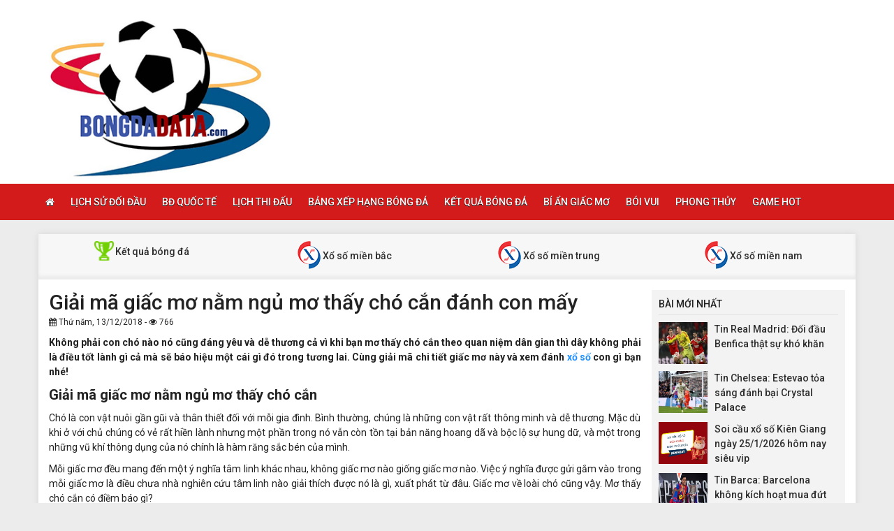

--- FILE ---
content_type: text/html; charset=UTF-8
request_url: https://bongdadata.com/mo-thay-cho-can-danh-con-may/
body_size: 12479
content:
<!DOCTYPE html>
<html lang="vi">
<head>
    <meta charset="UTF-8">
    <meta name="viewport" content="width=device-width, initial-scale=1, shrink-to-fit=no">
    <link rel="stylesheet" href="https://bongdadata.com/wp-content/themes/bongdaxoso/css/bootstrap.min.css">
    <link rel="stylesheet" href="https://bongdadata.com/wp-content/themes/bongdaxoso/css/styles.css">
    <link href="https://bongdadata.com/wp-content/themes/bongdaxoso/css/font-awesome.min.css" rel="stylesheet">
	<script src="https://bongdadata.com/wp-content/themes/bongdaxoso/js/jquery.min.js"></script>
	<script type="text/javascript" src="https://bongdadata.com/wp-content/themes/bongdaxoso/js/moment.min.js"></script>
	<script src="https://bongdadata.com/wp-content/themes/bongdaxoso/js/daterangepicker.min.js"></script>
	<meta name='robots' content='index, follow, max-image-preview:large, max-snippet:-1, max-video-preview:-1' />

	<!-- This site is optimized with the Yoast SEO Premium plugin v20.12 (Yoast SEO v20.12) - https://yoast.com/wordpress/plugins/seo/ -->
	<title>Giải mã giấc mơ nằm ngủ mơ thấy chó cắn đánh lô tô con mấy</title>
	<meta name="description" content="Mơ thấy chó cắn - Không phải con chó nào nó cũng đáng yêu và dễ thương cả vì khi bạn mơ thấy chó cắn thì đây không phải là điều tốt lành gì cả mà sẽ" />
	<link rel="canonical" href="https://bongdadata.com/mo-thay-cho-can-danh-con-may/" />
	<meta property="og:locale" content="vi_VN" />
	<meta property="og:type" content="article" />
	<meta property="og:title" content="Giải mã giấc mơ nằm ngủ mơ thấy chó cắn đánh lô tô con mấy" />
	<meta property="og:description" content="Mơ thấy chó cắn - Không phải con chó nào nó cũng đáng yêu và dễ thương cả vì khi bạn mơ thấy chó cắn thì đây không phải là điều tốt lành gì cả mà sẽ" />
	<meta property="og:url" content="https://bongdadata.com/mo-thay-cho-can-danh-con-may/" />
	<meta property="og:site_name" content="Bongdadata - Kho dữ liệu bóng đá số của người Việt" />
	<meta property="article:published_time" content="2018-12-13T15:04:10+00:00" />
	<meta property="article:modified_time" content="2024-03-11T08:15:24+00:00" />
	<meta property="og:image" content="https://bongdadata.com/wp-content/uploads/2018/12/nam-mo-bi-cho-duoi-can-co-diem-gi-phunutoday_vn.jpg" />
	<meta property="og:image:width" content="600" />
	<meta property="og:image:height" content="450" />
	<meta property="og:image:type" content="image/jpeg" />
	<meta name="author" content="maipt" />
	<meta name="twitter:card" content="summary_large_image" />
	<meta name="twitter:label1" content="Được viết bởi" />
	<meta name="twitter:data1" content="maipt" />
	<meta name="twitter:label2" content="Ước tính thời gian đọc" />
	<meta name="twitter:data2" content="6 phút" />
	<script type="application/ld+json" class="yoast-schema-graph">{"@context":"https://schema.org","@graph":[{"@type":"Article","@id":"https://bongdadata.com/mo-thay-cho-can-danh-con-may/#article","isPartOf":{"@id":"https://bongdadata.com/mo-thay-cho-can-danh-con-may/"},"author":{"name":"maipt","@id":"https://bongdadata.com/#/schema/person/a5227b980523ab2b293b2e8f13dbe2e7"},"headline":"Giải mã giấc mơ nằm ngủ mơ thấy chó cắn đánh con mấy","datePublished":"2018-12-13T15:04:10+00:00","dateModified":"2024-03-11T08:15:24+00:00","mainEntityOfPage":{"@id":"https://bongdadata.com/mo-thay-cho-can-danh-con-may/"},"wordCount":1194,"publisher":{"@id":"https://bongdadata.com/#organization"},"image":{"@id":"https://bongdadata.com/mo-thay-cho-can-danh-con-may/#primaryimage"},"thumbnailUrl":"https://bongdadata.com/wp-content/uploads/2018/12/nam-mo-bi-cho-duoi-can-co-diem-gi-phunutoday_vn.jpg","keywords":["giải mã giấc mơ"],"articleSection":["Bí Ẩn Giấc Mơ"],"inLanguage":"vi"},{"@type":"WebPage","@id":"https://bongdadata.com/mo-thay-cho-can-danh-con-may/","url":"https://bongdadata.com/mo-thay-cho-can-danh-con-may/","name":"Giải mã giấc mơ nằm ngủ mơ thấy chó cắn đánh lô tô con mấy","isPartOf":{"@id":"https://bongdadata.com/#website"},"primaryImageOfPage":{"@id":"https://bongdadata.com/mo-thay-cho-can-danh-con-may/#primaryimage"},"image":{"@id":"https://bongdadata.com/mo-thay-cho-can-danh-con-may/#primaryimage"},"thumbnailUrl":"https://bongdadata.com/wp-content/uploads/2018/12/nam-mo-bi-cho-duoi-can-co-diem-gi-phunutoday_vn.jpg","datePublished":"2018-12-13T15:04:10+00:00","dateModified":"2024-03-11T08:15:24+00:00","description":"Mơ thấy chó cắn - Không phải con chó nào nó cũng đáng yêu và dễ thương cả vì khi bạn mơ thấy chó cắn thì đây không phải là điều tốt lành gì cả mà sẽ","inLanguage":"vi","potentialAction":[{"@type":"ReadAction","target":["https://bongdadata.com/mo-thay-cho-can-danh-con-may/"]}]},{"@type":"ImageObject","inLanguage":"vi","@id":"https://bongdadata.com/mo-thay-cho-can-danh-con-may/#primaryimage","url":"https://bongdadata.com/wp-content/uploads/2018/12/nam-mo-bi-cho-duoi-can-co-diem-gi-phunutoday_vn.jpg","contentUrl":"https://bongdadata.com/wp-content/uploads/2018/12/nam-mo-bi-cho-duoi-can-co-diem-gi-phunutoday_vn.jpg","width":"600","height":"450","caption":"mơ thấy chó cắn đánh con mấy"},{"@type":"WebSite","@id":"https://bongdadata.com/#website","url":"https://bongdadata.com/","name":"Bongdadata - Kho dữ liệu bóng đá số của người Việt","description":"Kho dữ liệu bóng đá số của người Việt","publisher":{"@id":"https://bongdadata.com/#organization"},"potentialAction":[{"@type":"SearchAction","target":{"@type":"EntryPoint","urlTemplate":"https://bongdadata.com/?s={search_term_string}"},"query-input":"required name=search_term_string"}],"inLanguage":"vi"},{"@type":"Organization","@id":"https://bongdadata.com/#organization","name":"Bongdadata - Kho dữ liệu bóng đá số của người Việt","url":"https://bongdadata.com/","logo":{"@type":"ImageObject","inLanguage":"vi","@id":"https://bongdadata.com/#/schema/logo/image/","url":"https://bongdadata.com/wp-content/uploads/2018/09/logo-bongdadta.png","contentUrl":"https://bongdadata.com/wp-content/uploads/2018/09/logo-bongdadta.png","width":"334","height":"248","caption":"Bongdadata - Kho dữ liệu bóng đá số của người Việt"},"image":{"@id":"https://bongdadata.com/#/schema/logo/image/"}},{"@type":"Person","@id":"https://bongdadata.com/#/schema/person/a5227b980523ab2b293b2e8f13dbe2e7","name":"maipt","image":{"@type":"ImageObject","inLanguage":"vi","@id":"https://bongdadata.com/#/schema/person/image/","url":"https://secure.gravatar.com/avatar/40cd29cf2daaa7d04d4673b939019aa1?s=96&d=mm&r=g","contentUrl":"https://secure.gravatar.com/avatar/40cd29cf2daaa7d04d4673b939019aa1?s=96&d=mm&r=g","caption":"maipt"}}]}</script>
	<!-- / Yoast SEO Premium plugin. -->


<script type="text/javascript">
/* <![CDATA[ */
window._wpemojiSettings = {"baseUrl":"https:\/\/s.w.org\/images\/core\/emoji\/15.0.3\/72x72\/","ext":".png","svgUrl":"https:\/\/s.w.org\/images\/core\/emoji\/15.0.3\/svg\/","svgExt":".svg","source":{"concatemoji":"https:\/\/bongdadata.com\/wp-includes\/js\/wp-emoji-release.min.js?ver=6.6.4"}};
/*! This file is auto-generated */
!function(i,n){var o,s,e;function c(e){try{var t={supportTests:e,timestamp:(new Date).valueOf()};sessionStorage.setItem(o,JSON.stringify(t))}catch(e){}}function p(e,t,n){e.clearRect(0,0,e.canvas.width,e.canvas.height),e.fillText(t,0,0);var t=new Uint32Array(e.getImageData(0,0,e.canvas.width,e.canvas.height).data),r=(e.clearRect(0,0,e.canvas.width,e.canvas.height),e.fillText(n,0,0),new Uint32Array(e.getImageData(0,0,e.canvas.width,e.canvas.height).data));return t.every(function(e,t){return e===r[t]})}function u(e,t,n){switch(t){case"flag":return n(e,"\ud83c\udff3\ufe0f\u200d\u26a7\ufe0f","\ud83c\udff3\ufe0f\u200b\u26a7\ufe0f")?!1:!n(e,"\ud83c\uddfa\ud83c\uddf3","\ud83c\uddfa\u200b\ud83c\uddf3")&&!n(e,"\ud83c\udff4\udb40\udc67\udb40\udc62\udb40\udc65\udb40\udc6e\udb40\udc67\udb40\udc7f","\ud83c\udff4\u200b\udb40\udc67\u200b\udb40\udc62\u200b\udb40\udc65\u200b\udb40\udc6e\u200b\udb40\udc67\u200b\udb40\udc7f");case"emoji":return!n(e,"\ud83d\udc26\u200d\u2b1b","\ud83d\udc26\u200b\u2b1b")}return!1}function f(e,t,n){var r="undefined"!=typeof WorkerGlobalScope&&self instanceof WorkerGlobalScope?new OffscreenCanvas(300,150):i.createElement("canvas"),a=r.getContext("2d",{willReadFrequently:!0}),o=(a.textBaseline="top",a.font="600 32px Arial",{});return e.forEach(function(e){o[e]=t(a,e,n)}),o}function t(e){var t=i.createElement("script");t.src=e,t.defer=!0,i.head.appendChild(t)}"undefined"!=typeof Promise&&(o="wpEmojiSettingsSupports",s=["flag","emoji"],n.supports={everything:!0,everythingExceptFlag:!0},e=new Promise(function(e){i.addEventListener("DOMContentLoaded",e,{once:!0})}),new Promise(function(t){var n=function(){try{var e=JSON.parse(sessionStorage.getItem(o));if("object"==typeof e&&"number"==typeof e.timestamp&&(new Date).valueOf()<e.timestamp+604800&&"object"==typeof e.supportTests)return e.supportTests}catch(e){}return null}();if(!n){if("undefined"!=typeof Worker&&"undefined"!=typeof OffscreenCanvas&&"undefined"!=typeof URL&&URL.createObjectURL&&"undefined"!=typeof Blob)try{var e="postMessage("+f.toString()+"("+[JSON.stringify(s),u.toString(),p.toString()].join(",")+"));",r=new Blob([e],{type:"text/javascript"}),a=new Worker(URL.createObjectURL(r),{name:"wpTestEmojiSupports"});return void(a.onmessage=function(e){c(n=e.data),a.terminate(),t(n)})}catch(e){}c(n=f(s,u,p))}t(n)}).then(function(e){for(var t in e)n.supports[t]=e[t],n.supports.everything=n.supports.everything&&n.supports[t],"flag"!==t&&(n.supports.everythingExceptFlag=n.supports.everythingExceptFlag&&n.supports[t]);n.supports.everythingExceptFlag=n.supports.everythingExceptFlag&&!n.supports.flag,n.DOMReady=!1,n.readyCallback=function(){n.DOMReady=!0}}).then(function(){return e}).then(function(){var e;n.supports.everything||(n.readyCallback(),(e=n.source||{}).concatemoji?t(e.concatemoji):e.wpemoji&&e.twemoji&&(t(e.twemoji),t(e.wpemoji)))}))}((window,document),window._wpemojiSettings);
/* ]]> */
</script>
<style id='wp-emoji-styles-inline-css' type='text/css'>

	img.wp-smiley, img.emoji {
		display: inline !important;
		border: none !important;
		box-shadow: none !important;
		height: 1em !important;
		width: 1em !important;
		margin: 0 0.07em !important;
		vertical-align: -0.1em !important;
		background: none !important;
		padding: 0 !important;
	}
</style>
<link rel='stylesheet' id='wp-block-library-css' href='https://bongdadata.com/wp-includes/css/dist/block-library/style.min.css?ver=6.6.4' type='text/css' media='all' />
<style id='classic-theme-styles-inline-css' type='text/css'>
/*! This file is auto-generated */
.wp-block-button__link{color:#fff;background-color:#32373c;border-radius:9999px;box-shadow:none;text-decoration:none;padding:calc(.667em + 2px) calc(1.333em + 2px);font-size:1.125em}.wp-block-file__button{background:#32373c;color:#fff;text-decoration:none}
</style>
<style id='global-styles-inline-css' type='text/css'>
:root{--wp--preset--aspect-ratio--square: 1;--wp--preset--aspect-ratio--4-3: 4/3;--wp--preset--aspect-ratio--3-4: 3/4;--wp--preset--aspect-ratio--3-2: 3/2;--wp--preset--aspect-ratio--2-3: 2/3;--wp--preset--aspect-ratio--16-9: 16/9;--wp--preset--aspect-ratio--9-16: 9/16;--wp--preset--color--black: #000000;--wp--preset--color--cyan-bluish-gray: #abb8c3;--wp--preset--color--white: #ffffff;--wp--preset--color--pale-pink: #f78da7;--wp--preset--color--vivid-red: #cf2e2e;--wp--preset--color--luminous-vivid-orange: #ff6900;--wp--preset--color--luminous-vivid-amber: #fcb900;--wp--preset--color--light-green-cyan: #7bdcb5;--wp--preset--color--vivid-green-cyan: #00d084;--wp--preset--color--pale-cyan-blue: #8ed1fc;--wp--preset--color--vivid-cyan-blue: #0693e3;--wp--preset--color--vivid-purple: #9b51e0;--wp--preset--gradient--vivid-cyan-blue-to-vivid-purple: linear-gradient(135deg,rgba(6,147,227,1) 0%,rgb(155,81,224) 100%);--wp--preset--gradient--light-green-cyan-to-vivid-green-cyan: linear-gradient(135deg,rgb(122,220,180) 0%,rgb(0,208,130) 100%);--wp--preset--gradient--luminous-vivid-amber-to-luminous-vivid-orange: linear-gradient(135deg,rgba(252,185,0,1) 0%,rgba(255,105,0,1) 100%);--wp--preset--gradient--luminous-vivid-orange-to-vivid-red: linear-gradient(135deg,rgba(255,105,0,1) 0%,rgb(207,46,46) 100%);--wp--preset--gradient--very-light-gray-to-cyan-bluish-gray: linear-gradient(135deg,rgb(238,238,238) 0%,rgb(169,184,195) 100%);--wp--preset--gradient--cool-to-warm-spectrum: linear-gradient(135deg,rgb(74,234,220) 0%,rgb(151,120,209) 20%,rgb(207,42,186) 40%,rgb(238,44,130) 60%,rgb(251,105,98) 80%,rgb(254,248,76) 100%);--wp--preset--gradient--blush-light-purple: linear-gradient(135deg,rgb(255,206,236) 0%,rgb(152,150,240) 100%);--wp--preset--gradient--blush-bordeaux: linear-gradient(135deg,rgb(254,205,165) 0%,rgb(254,45,45) 50%,rgb(107,0,62) 100%);--wp--preset--gradient--luminous-dusk: linear-gradient(135deg,rgb(255,203,112) 0%,rgb(199,81,192) 50%,rgb(65,88,208) 100%);--wp--preset--gradient--pale-ocean: linear-gradient(135deg,rgb(255,245,203) 0%,rgb(182,227,212) 50%,rgb(51,167,181) 100%);--wp--preset--gradient--electric-grass: linear-gradient(135deg,rgb(202,248,128) 0%,rgb(113,206,126) 100%);--wp--preset--gradient--midnight: linear-gradient(135deg,rgb(2,3,129) 0%,rgb(40,116,252) 100%);--wp--preset--font-size--small: 13px;--wp--preset--font-size--medium: 20px;--wp--preset--font-size--large: 36px;--wp--preset--font-size--x-large: 42px;--wp--preset--spacing--20: 0.44rem;--wp--preset--spacing--30: 0.67rem;--wp--preset--spacing--40: 1rem;--wp--preset--spacing--50: 1.5rem;--wp--preset--spacing--60: 2.25rem;--wp--preset--spacing--70: 3.38rem;--wp--preset--spacing--80: 5.06rem;--wp--preset--shadow--natural: 6px 6px 9px rgba(0, 0, 0, 0.2);--wp--preset--shadow--deep: 12px 12px 50px rgba(0, 0, 0, 0.4);--wp--preset--shadow--sharp: 6px 6px 0px rgba(0, 0, 0, 0.2);--wp--preset--shadow--outlined: 6px 6px 0px -3px rgba(255, 255, 255, 1), 6px 6px rgba(0, 0, 0, 1);--wp--preset--shadow--crisp: 6px 6px 0px rgba(0, 0, 0, 1);}:where(.is-layout-flex){gap: 0.5em;}:where(.is-layout-grid){gap: 0.5em;}body .is-layout-flex{display: flex;}.is-layout-flex{flex-wrap: wrap;align-items: center;}.is-layout-flex > :is(*, div){margin: 0;}body .is-layout-grid{display: grid;}.is-layout-grid > :is(*, div){margin: 0;}:where(.wp-block-columns.is-layout-flex){gap: 2em;}:where(.wp-block-columns.is-layout-grid){gap: 2em;}:where(.wp-block-post-template.is-layout-flex){gap: 1.25em;}:where(.wp-block-post-template.is-layout-grid){gap: 1.25em;}.has-black-color{color: var(--wp--preset--color--black) !important;}.has-cyan-bluish-gray-color{color: var(--wp--preset--color--cyan-bluish-gray) !important;}.has-white-color{color: var(--wp--preset--color--white) !important;}.has-pale-pink-color{color: var(--wp--preset--color--pale-pink) !important;}.has-vivid-red-color{color: var(--wp--preset--color--vivid-red) !important;}.has-luminous-vivid-orange-color{color: var(--wp--preset--color--luminous-vivid-orange) !important;}.has-luminous-vivid-amber-color{color: var(--wp--preset--color--luminous-vivid-amber) !important;}.has-light-green-cyan-color{color: var(--wp--preset--color--light-green-cyan) !important;}.has-vivid-green-cyan-color{color: var(--wp--preset--color--vivid-green-cyan) !important;}.has-pale-cyan-blue-color{color: var(--wp--preset--color--pale-cyan-blue) !important;}.has-vivid-cyan-blue-color{color: var(--wp--preset--color--vivid-cyan-blue) !important;}.has-vivid-purple-color{color: var(--wp--preset--color--vivid-purple) !important;}.has-black-background-color{background-color: var(--wp--preset--color--black) !important;}.has-cyan-bluish-gray-background-color{background-color: var(--wp--preset--color--cyan-bluish-gray) !important;}.has-white-background-color{background-color: var(--wp--preset--color--white) !important;}.has-pale-pink-background-color{background-color: var(--wp--preset--color--pale-pink) !important;}.has-vivid-red-background-color{background-color: var(--wp--preset--color--vivid-red) !important;}.has-luminous-vivid-orange-background-color{background-color: var(--wp--preset--color--luminous-vivid-orange) !important;}.has-luminous-vivid-amber-background-color{background-color: var(--wp--preset--color--luminous-vivid-amber) !important;}.has-light-green-cyan-background-color{background-color: var(--wp--preset--color--light-green-cyan) !important;}.has-vivid-green-cyan-background-color{background-color: var(--wp--preset--color--vivid-green-cyan) !important;}.has-pale-cyan-blue-background-color{background-color: var(--wp--preset--color--pale-cyan-blue) !important;}.has-vivid-cyan-blue-background-color{background-color: var(--wp--preset--color--vivid-cyan-blue) !important;}.has-vivid-purple-background-color{background-color: var(--wp--preset--color--vivid-purple) !important;}.has-black-border-color{border-color: var(--wp--preset--color--black) !important;}.has-cyan-bluish-gray-border-color{border-color: var(--wp--preset--color--cyan-bluish-gray) !important;}.has-white-border-color{border-color: var(--wp--preset--color--white) !important;}.has-pale-pink-border-color{border-color: var(--wp--preset--color--pale-pink) !important;}.has-vivid-red-border-color{border-color: var(--wp--preset--color--vivid-red) !important;}.has-luminous-vivid-orange-border-color{border-color: var(--wp--preset--color--luminous-vivid-orange) !important;}.has-luminous-vivid-amber-border-color{border-color: var(--wp--preset--color--luminous-vivid-amber) !important;}.has-light-green-cyan-border-color{border-color: var(--wp--preset--color--light-green-cyan) !important;}.has-vivid-green-cyan-border-color{border-color: var(--wp--preset--color--vivid-green-cyan) !important;}.has-pale-cyan-blue-border-color{border-color: var(--wp--preset--color--pale-cyan-blue) !important;}.has-vivid-cyan-blue-border-color{border-color: var(--wp--preset--color--vivid-cyan-blue) !important;}.has-vivid-purple-border-color{border-color: var(--wp--preset--color--vivid-purple) !important;}.has-vivid-cyan-blue-to-vivid-purple-gradient-background{background: var(--wp--preset--gradient--vivid-cyan-blue-to-vivid-purple) !important;}.has-light-green-cyan-to-vivid-green-cyan-gradient-background{background: var(--wp--preset--gradient--light-green-cyan-to-vivid-green-cyan) !important;}.has-luminous-vivid-amber-to-luminous-vivid-orange-gradient-background{background: var(--wp--preset--gradient--luminous-vivid-amber-to-luminous-vivid-orange) !important;}.has-luminous-vivid-orange-to-vivid-red-gradient-background{background: var(--wp--preset--gradient--luminous-vivid-orange-to-vivid-red) !important;}.has-very-light-gray-to-cyan-bluish-gray-gradient-background{background: var(--wp--preset--gradient--very-light-gray-to-cyan-bluish-gray) !important;}.has-cool-to-warm-spectrum-gradient-background{background: var(--wp--preset--gradient--cool-to-warm-spectrum) !important;}.has-blush-light-purple-gradient-background{background: var(--wp--preset--gradient--blush-light-purple) !important;}.has-blush-bordeaux-gradient-background{background: var(--wp--preset--gradient--blush-bordeaux) !important;}.has-luminous-dusk-gradient-background{background: var(--wp--preset--gradient--luminous-dusk) !important;}.has-pale-ocean-gradient-background{background: var(--wp--preset--gradient--pale-ocean) !important;}.has-electric-grass-gradient-background{background: var(--wp--preset--gradient--electric-grass) !important;}.has-midnight-gradient-background{background: var(--wp--preset--gradient--midnight) !important;}.has-small-font-size{font-size: var(--wp--preset--font-size--small) !important;}.has-medium-font-size{font-size: var(--wp--preset--font-size--medium) !important;}.has-large-font-size{font-size: var(--wp--preset--font-size--large) !important;}.has-x-large-font-size{font-size: var(--wp--preset--font-size--x-large) !important;}
:where(.wp-block-post-template.is-layout-flex){gap: 1.25em;}:where(.wp-block-post-template.is-layout-grid){gap: 1.25em;}
:where(.wp-block-columns.is-layout-flex){gap: 2em;}:where(.wp-block-columns.is-layout-grid){gap: 2em;}
:root :where(.wp-block-pullquote){font-size: 1.5em;line-height: 1.6;}
</style>
<link rel='stylesheet' id='wp-pagenavi-css' href='https://bongdadata.com/wp-content/plugins/wp-pagenavi/pagenavi-css.css?ver=2.70' type='text/css' media='all' />
<link rel="https://api.w.org/" href="https://bongdadata.com/wp-json/" /><link rel="alternate" title="JSON" type="application/json" href="https://bongdadata.com/wp-json/wp/v2/posts/664" /><meta name="generator" content="WordPress 6.6.4" />
<link rel='shortlink' href='https://bongdadata.com/?p=664' />
<link rel="alternate" title="oNhúng (JSON)" type="application/json+oembed" href="https://bongdadata.com/wp-json/oembed/1.0/embed?url=https%3A%2F%2Fbongdadata.com%2Fmo-thay-cho-can-danh-con-may%2F" />
<link rel="alternate" title="oNhúng (XML)" type="text/xml+oembed" href="https://bongdadata.com/wp-json/oembed/1.0/embed?url=https%3A%2F%2Fbongdadata.com%2Fmo-thay-cho-can-danh-con-may%2F&#038;format=xml" />
<link rel="icon" href="https://bongdadata.com/wp-content/uploads/2018/09/logo-bongdadta-120x90.png" sizes="32x32" />
<link rel="icon" href="https://bongdadata.com/wp-content/uploads/2018/09/logo-bongdadta.png" sizes="192x192" />
<link rel="apple-touch-icon" href="https://bongdadata.com/wp-content/uploads/2018/09/logo-bongdadta.png" />
<meta name="msapplication-TileImage" content="https://bongdadata.com/wp-content/uploads/2018/09/logo-bongdadta.png" />
		<style type="text/css" id="wp-custom-css">
			.alm-btn-wrap {
    position: static!important;
    bottom: 0px;
    width: 200px;
    margin: 0px auto;
}		</style>
			
<!-- Google tag (gtag.js) -->
<script async src="https://www.googletagmanager.com/gtag/js?id=G-BMFQRH10M2"></script>
<script>
  window.dataLayer = window.dataLayer || [];
  function gtag(){dataLayer.push(arguments);}
  gtag('js', new Date());

  gtag('config', 'G-BMFQRH10M2');
</script>
<meta name='dmca-site-verification' content='UldwRHZQT3BzUDE2ODQ2dFJWcWJGQT090' />
</head>
<body>
<div class="top-nav">
    <div class="container">
        <a href="https://bongdadata.com" class="logo"><img src="https://bongdadata.com/wp-content/uploads/2018/09/logo-bongdadta.png" alt="Bongdadata &#8211; Kho dữ liệu bóng đá số của người Việt"/></a>
		
    </div>
    <nav class="navbar navbar-fb">
        <div class="container">
            <div class="navbar-header">
                <button type="button" class="navbar-toggle collapsed" data-toggle="collapse" data-target="#fb-navbar"
                        aria-expanded="false">
                    <span class="sr-only">Toggle navigation</span>
                    <span class="icon-bar"></span>
                    <span class="icon-bar"></span>
                    <span class="icon-bar"></span>
                </button>
            </div>
            <div class="collapse navbar-collapse" id="fb-navbar">
                <ul class="nav navbar-nav">
										<li id="menu-item-4220" class="menu-item menu-item-type-post_type menu-item-object-page menu-item-home menu-item-4220"><a href="https://bongdadata.com/"><i class="fa fa-home xiconhome" aria-hidden="true"></i></a></li>
<li id="menu-item-145" class="menu-item menu-item-type-taxonomy menu-item-object-category menu-item-145"><a href="https://bongdadata.com/lich-su-doi-dau/">Lịch sử đối đầu</a></li>
<li id="menu-item-146" class="menu-item menu-item-type-taxonomy menu-item-object-category menu-item-146"><a href="https://bongdadata.com/bong-da-quoc-te/">BĐ quốc tế</a></li>
<li id="menu-item-188" class="menu-item menu-item-type-post_type menu-item-object-page menu-item-188"><a href="https://bongdadata.com/lich-thi-dau/">Lịch thi đấu</a></li>
<li id="menu-item-187" class="menu-item menu-item-type-post_type menu-item-object-page menu-item-187"><a href="https://bongdadata.com/bang-xep-hang-bong-da/">Bảng xếp hạng bóng đá</a></li>
<li id="menu-item-186" class="menu-item menu-item-type-post_type menu-item-object-page menu-item-186"><a href="https://bongdadata.com/ket-qua-bong-da/">Kết quả bóng đá</a></li>
<li id="menu-item-623" class="menu-item menu-item-type-taxonomy menu-item-object-category current-post-ancestor current-menu-parent current-post-parent menu-item-623"><a href="https://bongdadata.com/bi-an-giac-mo/">Bí Ẩn Giấc Mơ</a></li>
<li id="menu-item-900" class="menu-item menu-item-type-taxonomy menu-item-object-category menu-item-900"><a href="https://bongdadata.com/12-cung-hoang-dao/">Bói vui</a></li>
<li id="menu-item-2347" class="menu-item menu-item-type-taxonomy menu-item-object-category menu-item-2347"><a href="https://bongdadata.com/phong-thuy/">Phong Thủy</a></li>
<li id="menu-item-5583" class="menu-item menu-item-type-taxonomy menu-item-object-category menu-item-5583"><a href="https://bongdadata.com/game-hot/">Game Hot</a></li>
                </ul>
            </div>
        </div>
    </nav>
</div><div class="container fb-cont">
    <div class="row">
       <div class="sub-nav">
    <ul>
	<li><a href="https://bongdadata.com/ket-qua-bong-da/"><img src="https://bongdadata.com/wp-content/uploads/2018/09/icon-bxh.png">Kết quả bóng đá</a></li>
	<li><a href="https://bongdadata.com/kqxsmb/"><img src="https://bongdadata.com/wp-content/uploads/2018/09/xo-so.png"> Xổ số miền bắc</a></li>
	<li><a href="https://bongdadata.com/kqxsmt/"><img src="https://bongdadata.com/wp-content/uploads/2018/09/xo-so.png"> Xổ số miền trung</a></li>
	<li><a href="https://bongdadata.com/kqxsmn/"><img src="https://bongdadata.com/wp-content/uploads/2018/09/xo-so.png"> Xổ số miền nam</a></li>
</ul>
</div>       <div class="col-md-9">
            <div class="news-post">
                <h1>Giải mã giấc mơ nằm ngủ mơ thấy chó cắn đánh con mấy</h1>
				                <p><small><i class="fa fa-calendar" data-original-title="" title=""></i> Thứ năm, 13/12/2018 - <i class="fa fa-eye" data-original-title="" title=""></i> 766</small></p>
                <div class="post-dt single_detal">
                   <p><strong>Không phải con chó nào nó cũng đáng yêu và dễ thương cả vì khi bạn mơ thấy chó cắn theo quan niệm dân gian thì dây không phải là điều tốt lành gì cả mà sẽ báo hiệu một cái gì đó trong tương lai. Cùng giải mã chi tiết giấc mơ này và xem đánh <a href="https://bongdadata.com/tin-xo-so">xổ số</a> con gì bạn nhé!</strong></p>
<h2><span style="font-size: 14pt;"><strong>Giải mã giấc mơ nằm ngủ mơ thấy chó cắn</strong></span></h2>
<p>Chó là con vật nuôi gần gũi và thân thiết đối với mỗi gia đình. Bình thường, chúng là những con vật rất thông minh và dễ thương. Mặc dù khi ở với chủ chúng có vẻ rất hiền lành nhưng một phần trong nó vẫn còn tồn tại bản năng hoang dã và bộc lộ sự hung dữ, và một trong những vũ khí thông dụng của nó chính là hàm răng sắc bén của mình.</p>
<p>Mỗi giấc mơ đều mang đến một ý nghĩa tâm linh khác nhau, không giấc mơ nào giống giấc mơ nào. Việc ý nghĩa được gửi gắm vào trong mỗi giấc mơ là điều chưa nhà nghiên cứu tâm linh nào giải thích được nó là gì, xuất phát từ đâu. Giấc mơ về loài chó cũng vậy. Mơ thấy chó cắn có điềm báo gì?</p>
<p>Nhiều người nói rằng nằm <strong><em>mơ thấy chó cắn </em></strong>là điềm lành. Chó đôi khi còn là biểu tưởng của sự chung thủy trong tình yêu và sức mạnh có thể vượt qua mọi rào cản để đến được với nhau.</p>
<p>+ Mơ thấy bản thân bị chó cắn, báo hiệu người bạn ghét đang cố ý tạo những thông tin phiền nhiễu nhằm mục đích làm ảnh hưởng đến danh dự của bạn. Đây cũng là giấc mơ cho thấy tâm trạng đang rối bời và cần có lối thoát của bạn.</p>
<p>+ Mơ thấy bị chó cắn vào tay nói lên rằng bạn phân vân và có chút suy nghĩ trong việc tiếp cận một vấn đề mới hay một tình huống mới trong cuộc sống, bạn muốn bỏ đi những mục tiêu mà bạn đã định ra trước đó cho mình, giấc mơ cũng đại diện cho sự phản bội của ai đó đối với bạn.</p>
<div id="attachment_665" style="width: 610px" class="wp-caption aligncenter"><img fetchpriority="high" decoding="async" aria-describedby="caption-attachment-665" class="wp-image-665 size-full" src="https://bongdadata.com/wp-content/uploads/2018/12/nam-mo-bi-cho-duoi-can-co-diem-gi-phunutoday_vn.jpg" alt="mơ thấy chó cắn đánh con mấy" width="600" height="450" srcset="https://bongdadata.com/wp-content/uploads/2018/12/nam-mo-bi-cho-duoi-can-co-diem-gi-phunutoday_vn.jpg 600w, https://bongdadata.com/wp-content/uploads/2018/12/nam-mo-bi-cho-duoi-can-co-diem-gi-phunutoday_vn-120x90.jpg 120w, https://bongdadata.com/wp-content/uploads/2018/12/nam-mo-bi-cho-duoi-can-co-diem-gi-phunutoday_vn-507x380.jpg 507w" sizes="(max-width: 600px) 100vw, 600px" /><p id="caption-attachment-665" class="wp-caption-text">Giải mã giấc mơ nằm ngủ mơ thấy chó cắn đánh con mấy</p></div>
<p>+ Mơ thấy chó cắn chảy máu chân mình là thể hiện rằng cuộc sống của bạn đang bị mất kiểm soát, bạn đang phân vân trong việc lựa chọn sự mạo hiểm cho tương lai của mình.</p>
<p>+ Mơ thấy chó căn một ai đó.  Điều đó chỉ ra một sự phản bội. Bạn cảm thấy mình đã bị một ai đó đối xử tệ. Mơ thấy hai con chó đang liếm nhau, quan hệ với nhau thì đại diện cho sự hiểu biết lẫn nhau trong một mối quan hệ thực tế của bạn.</p>
<p>+ Mơ thấy 2 con chó cắn nhau. Trong giấc mơ thì điều này có ý là bạn đang bị mắc kẹt trong sự bất đồng và xung đột giữa bạn bè, bạn cần một lối thoát cho sự xung đột này. Bạn cần phải thật bình tĩnh để tìm ra giải pháp thích hợp nhất ngay lúc này.</p>
<p>+ Mơ thấy chó dại cắn chảy máu là sự sỡ hãi trong tiềm thức của bạn khi cảm nhận được nguy hiểm đang đến gần.</p>
<p>+ Mơ thấy chó sói đuổi theo cắn. Điều này nói lên được những tính cách mới lạ ẩn chứa trong người bạn sẽ được bùng phát. Và những điều khác lạ sẽ làm cho bạn thành công. Nhưng những tài năng tiềm ẩn này chính bạn cũng không nhận ra được.</p>
<p>+ Mơ thấy chó cắn nhau chảy máu là điềm báo bạn sẽ gặp đối thủ lợi hại.</p>
<h2><span style="font-size: 14pt;"><strong>Mơ thấy chó cắn đánh con mấy</strong></span></h2>
<p>Chó tượng trưng cho trực giác, sự trung thành, sự hào phóng, sự bảo vệ. Trong khi đó, bị cắn thường xuất phát từ nỗi sợ hoặc các hành động tiêu cực. Và nó cũng đi kèm những con số may mắn.</p>
<ul>
<li>Mơ thấy có cắn: 29 – 92 – 93</li>
<li>Mơ thấy chó đuổi theo cắn: 58 – 38</li>
<li>Mơ thấy chó cắn chảy máu: 98 – 99</li>
<li>Mơ thấy chó cắn người khác  96</li>
</ul>
<p>Mỗi giấc mơ có một con số khác nhau nhưng quan trọng nhất là bạn phải nhớ chi tiết giấc mơ đó như thế nào. Cũng như <a href="https://bongdadata.com/mo-thay-chuot-danh-con-bao-nhieu">mơ thấy chuột</a>, mơ thấy mèo và một số con vật khác đều mang may mắn đến cho bạn. Hãy thử vận may của mình bằng một con số. Chúc bạn thành công.</p>
<div></div>
<p style="font-weight: bold;font-style: italic;">"Các con số gợi ý chỉ mang tính tham khảo. Hãy ưu tiên các sản phẩm lô tô do Nhà nước phát hành để vừa giải trí an toàn, vừa đảm bảo “ích nước, lợi nhà”"</p>				                   </div>
                        </div>
		   <div class="relation">
				<div style=" font-weight:bold;margin: 5px 0;">Tin liên quan</div>
				<ul>
									<li>
						<a href="https://bongdadata.com/mo-thay-em-be-danh-con-gi-de-trung/" title="Mơ thấy em bé điềm lành hay dữ? Đánh con gì dễ trúng?">Mơ thấy em bé điềm lành hay dữ? Đánh con gì dễ trúng?</a>
					</li>
									<li>
						<a href="https://bongdadata.com/mo-thay-chuot-danh-con-bao-nhieu/" title="Con số nào may mắn đằng sau giấc mơ thấy chuột">Con số nào may mắn đằng sau giấc mơ thấy chuột</a>
					</li>
									<li>
						<a href="https://bongdadata.com/mo-thay-minh-chet-danh-con-gi/" title="Chiêm bao mơ thấy mình chết đánh xổ số con gì?">Chiêm bao mơ thấy mình chết đánh xổ số con gì?</a>
					</li>
									<li>
						<a href="https://bongdadata.com/mo-thay-dam-ma-danh-con-gi-chinh-xac/" title="Mơ thấy đám ma báo điềm gì, đánh con gì chính xác nhất?">Mơ thấy đám ma báo điềm gì, đánh con gì chính xác nhất?</a>
					</li>
									<li>
						<a href="https://bongdadata.com/mo-thay-nguoi-chet-song-lai-danh-con-gi/" title="Mơ thấy người chết sống lại là điềm gì, đánh con gì?">Mơ thấy người chết sống lại là điềm gì, đánh con gì?</a>
					</li>
								</ul>
			</div>
            <div class="row m-t-15">
               	<div class="col-sm-6 mr-post">
							<div class="top-post">
				<div class="top-img">
					<a title="Tin Real Madrid: Đối đầu Benfica thật sự khó khăn" href="https://bongdadata.com/tin-real-madrid-doi-dau-benfica-that-su-kho-khan/"><img width="600" height="450" src="https://bongdadata.com/wp-content/uploads/2026/01/tin-real-madrid-doi-dau-benfica-that-su-kho-khan.jpg" class="img-responsive wp-post-image" alt="Tin Real Madrid: Đối đầu Benfica thật sự khó khăn" title="Tin Real Madrid: Đối đầu Benfica thật sự khó khăn" decoding="async" /></a>
				</div>
				<div class="h5"><a href="https://bongdadata.com/tin-real-madrid-doi-dau-benfica-that-su-kho-khan/">Tin Real Madrid: Đối đầu Benfica thật sự khó khăn</a></div>
				<p class="desc">
					Tin Real Madrid: Lịch sử đối đầu đầy duyên nợ và kịch tính giữa hai ông lớn của bóng đá châu Âu, trong đó ưu thế bất ngờ lại nghiêng về đại diện Bồ Đào Nha.				 </p>
			</div>
		 						<div class="recent-post">
					<div class="post-img">
						<img width="128" height="96" src="https://bongdadata.com/wp-content/uploads/2026/01/tin-barca-barcelona-khong-kich-hoat-mua-dut-rashford.jpg" class="img-responsive wp-post-image" alt="Tin Barca: Barcelona không kích hoạt mua đứt Rashford" title="Tin Barca: Barcelona không kích hoạt mua đứt Rashford" decoding="async" />					</div>
					<div class="h5"><a href="https://bongdadata.com/tin-barca-barcelona-khong-kich-hoat-mua-dut-rashford/">Tin Barca: Barcelona không kích hoạt mua đứt Rashford</a></div>
				</div>
		 						<div class="recent-post">
					<div class="post-img">
						<img width="128" height="96" src="https://bongdadata.com/wp-content/uploads/2026/01/cau-lac-bo-nhieu-fan-nhat-the-gioi-hien-nay.jpg" class="img-responsive wp-post-image" alt="Khám phá 5 câu lạc bộ nhiều fan nhất thế giới hiện nay" title="Khám phá 5 câu lạc bộ nhiều fan nhất thế giới hiện nay" decoding="async" />					</div>
					<div class="h5"><a href="https://bongdadata.com/5-cau-lac-bo-nhieu-fan-nhat-the-gioi/">Khám phá 5 câu lạc bộ nhiều fan nhất thế giới hiện nay</a></div>
				</div>
		 			</div>
	<div class="col-sm-6 mr-post">
							<div class="top-post">
				<div class="top-img">
					<a title="Đối đầu Gabon vs Bờ Biển Ngà, 02h00 ngày 1/1/2026" href="https://bongdadata.com/doi-dau-gabon-vs-bo-bien-nga-02h00-ngay-1-1-2026/"><img width="600" height="450" src="https://bongdadata.com/wp-content/uploads/2025/12/nhan-dinh-gabon-vs-bo-bien-nga.jpg" class="img-responsive wp-post-image" alt="Đối đầu Gabon vs Bờ Biển Ngà, 02h00 ngày 1/1/2026" title="Đối đầu Gabon vs Bờ Biển Ngà, 02h00 ngày 1/1/2026" decoding="async" /></a>
				</div>
				<div class="h5"><a href="https://bongdadata.com/doi-dau-gabon-vs-bo-bien-nga-02h00-ngay-1-1-2026/">Đối đầu Gabon vs Bờ Biển Ngà, 02h00 ngày 1/1/2026</a></div>
				<p class="desc">
					Đối đầu Gabon vs Bờ Biển Ngà, 02h00 ngày 1/1/2026: Bờ Biển Ngà được kỳ vọng sẽ thể hiện sức mạnh đúng lúc để giành chiến thắng.				 </p>
			</div>
		 						<div class="recent-post">
					<div class="post-img">
						<img width="128" height="96" src="https://bongdadata.com/wp-content/uploads/2025/12/doi-dau-mu-vs-wolves.jpg" class="img-responsive wp-post-image" alt="Nhận định đối đầu MU vs Wolves, 03h15 ngày 31/12/2025" title="Nhận định đối đầu MU vs Wolves, 03h15 ngày 31/12/2025" decoding="async" />					</div>
					<div class="h5"><a href="https://bongdadata.com/nhan-dinh-doi-dau-mu-vs-wolves-03h15-ngay-31-12-2025/">Nhận định đối đầu MU vs Wolves, 03h15 ngày 31/12/2025</a></div>
				</div>
		 						<div class="recent-post">
					<div class="post-img">
						<img width="128" height="96" src="https://bongdadata.com/wp-content/uploads/2025/12/doi-dau-young-boys-vs-lille.jpg" class="img-responsive wp-post-image" alt="Nhận định đối đầu Young Boys vs Lille, 00h45 ngày 12/12" title="Nhận định đối đầu Young Boys vs Lille, 00h45 ngày 12/12" decoding="async" />					</div>
					<div class="h5"><a href="https://bongdadata.com/doi-dau-young-boys-vs-lille-00h45-ngay-12-12/">Nhận định đối đầu Young Boys vs Lille, 00h45 ngày 12/12</a></div>
				</div>
		 			</div>
            </div>
        </div>
        <div class="col-md-3">
	<div class="side-news"><div class="side-head">Bài mới nhất</div>				<div class="recent-post">
			<div class="post-img">
				<img width="128" height="96" src="https://bongdadata.com/wp-content/uploads/2026/01/tin-real-madrid-doi-dau-benfica-that-su-kho-khan.jpg" class="img-responsive wp-post-image" alt="Tin Real Madrid: Đối đầu Benfica thật sự khó khăn" title="Tin Real Madrid: Đối đầu Benfica thật sự khó khăn" decoding="async" />			</div>
			<div class="h5"><a href="https://bongdadata.com/tin-real-madrid-doi-dau-benfica-that-su-kho-khan/">Tin Real Madrid: Đối đầu Benfica thật sự khó khăn</a></div>
		</div>
				<div class="recent-post">
			<div class="post-img">
				<img width="128" height="96" src="https://bongdadata.com/wp-content/uploads/2026/01/tin-chelsea-estevao-toa-sang-danh-bai-crystal-palace.jpg" class="img-responsive wp-post-image" alt="Tin Chelsea: Estevao tỏa sáng đánh bại Crystal Palace" title="Tin Chelsea: Estevao tỏa sáng đánh bại Crystal Palace" decoding="async" />			</div>
			<div class="h5"><a href="https://bongdadata.com/tin-chelsea-estevao-toa-sang-danh-bai-crystal-palace/">Tin Chelsea: Estevao tỏa sáng đánh bại Crystal Palace</a></div>
		</div>
				<div class="recent-post">
			<div class="post-img">
				<img width="128" height="96" src="https://bongdadata.com/wp-content/uploads/2026/01/sc-kg.jpg" class="img-responsive wp-post-image" alt="Soi cầu xổ số Kiên Giang ngày 25/1/2026 hôm nay siêu vip" title="Soi cầu xổ số Kiên Giang ngày 25/1/2026 hôm nay siêu vip" decoding="async" />			</div>
			<div class="h5"><a href="https://bongdadata.com/soi-cau-xo-so-kien-giang-ngay-25-1-2026-hom-nay-sieu-vip/">Soi cầu xổ số Kiên Giang ngày 25/1/2026 hôm nay siêu vip</a></div>
		</div>
				<div class="recent-post">
			<div class="post-img">
				<img width="128" height="96" src="https://bongdadata.com/wp-content/uploads/2026/01/tin-barca-barcelona-khong-kich-hoat-mua-dut-rashford.jpg" class="img-responsive wp-post-image" alt="Tin Barca: Barcelona không kích hoạt mua đứt Rashford" title="Tin Barca: Barcelona không kích hoạt mua đứt Rashford" decoding="async" />			</div>
			<div class="h5"><a href="https://bongdadata.com/tin-barca-barcelona-khong-kich-hoat-mua-dut-rashford/">Tin Barca: Barcelona không kích hoạt mua đứt Rashford</a></div>
		</div>
				<div class="recent-post">
			<div class="post-img">
				<img width="128" height="96" src="https://bongdadata.com/wp-content/uploads/2026/01/mo-thay-phuong-hoang1-1.jpg" class="img-responsive wp-post-image" alt="Sự thật bất ngờ khi nằm mơ thấy phượng hoàng hên hay xui" title="Sự thật bất ngờ khi nằm mơ thấy phượng hoàng hên hay xui" decoding="async" />			</div>
			<div class="h5"><a href="https://bongdadata.com/nam-mo-thay-phuong-hoang-hen-hay-xui/">Sự thật bất ngờ khi nằm mơ thấy phượng hoàng hên hay xui</a></div>
		</div>
				<div class="recent-post">
			<div class="post-img">
				<img width="128" height="96" src="https://bongdadata.com/wp-content/uploads/2026/01/mo-thay-cho-de1-1.jpg" class="img-responsive wp-post-image" alt="Chuyên gia giải mã nằm mơ thấy chó đẻ là điềm gì chi tiết" title="Chuyên gia giải mã nằm mơ thấy chó đẻ là điềm gì chi tiết" decoding="async" />			</div>
			<div class="h5"><a href="https://bongdadata.com/chuyen-gia-giai-ma-nam-mo-thay-cho-de-la-diem-gi/">Chuyên gia giải mã nằm mơ thấy chó đẻ là điềm gì chi tiết</a></div>
		</div>
				<div class="recent-post">
			<div class="post-img">
				<img width="128" height="96" src="https://bongdadata.com/wp-content/uploads/2026/01/mu-go.jpg" class="img-responsive wp-post-image" alt="Tin MU: Lộ diện 4 mục tiêu sau trận Derby Man City" title="Tin MU: Lộ diện 4 mục tiêu sau trận Derby Man City" decoding="async" />			</div>
			<div class="h5"><a href="https://bongdadata.com/tin-mu-lo-dien-4-muc-tieu-sau-tran-derby-man-city/">Tin MU: Lộ diện 4 mục tiêu sau trận Derby Man City</a></div>
		</div>
				<div class="recent-post">
			<div class="post-img">
				<img width="128" height="96" src="https://bongdadata.com/wp-content/uploads/2026/01/mo-thay-di-thi.jpg" class="img-responsive wp-post-image" alt="Nằm mơ thấy đi thi có điềm báo gì có số gì trúng lớn" title="Nằm mơ thấy đi thi có điềm báo gì có số gì trúng lớn" decoding="async" />			</div>
			<div class="h5"><a href="https://bongdadata.com/nam-mo-thay-di-thi-co-diem-bao-gi-co-so-gi-trung-lon/">Nằm mơ thấy đi thi có điềm báo gì có số gì trúng lớn</a></div>
		</div>
				<div class="recent-post">
			<div class="post-img">
				<img width="128" height="96" src="https://bongdadata.com/wp-content/uploads/2026/01/mo-thay-di-lac2.jpg" class="img-responsive wp-post-image" alt="Nằm mơ thấy đi lạc có điềm báo gì có số mấy phát lộc" title="Nằm mơ thấy đi lạc có điềm báo gì có số mấy phát lộc" decoding="async" />			</div>
			<div class="h5"><a href="https://bongdadata.com/nam-mo-thay-di-lac-co-diem-bao-gi-co-so-may-phat-loc/">Nằm mơ thấy đi lạc có điềm báo gì có số mấy phát lộc</a></div>
		</div>
				<div class="recent-post">
			<div class="post-img">
				<img width="128" height="96" src="https://bongdadata.com/wp-content/uploads/2026/01/nam-mo-thay-ca-tram-la-diem-gi-2.jpg" class="img-responsive wp-post-image" alt="Nằm mơ thấy cá trắm là điềm gì, con gì đổi vận?" title="Nằm mơ thấy cá trắm là điềm gì, con gì đổi vận?" decoding="async" />			</div>
			<div class="h5"><a href="https://bongdadata.com/nam-mo-thay-ca-tram-la-diem-gi/">Nằm mơ thấy cá trắm là điềm gì, con gì đổi vận?</a></div>
		</div>
				<div class="recent-post">
			<div class="post-img">
				<img width="128" height="96" src="https://bongdadata.com/wp-content/uploads/2026/01/y-nghia-giac-mo-thay-ca-kho.jpg" class="img-responsive wp-post-image" alt="Nằm mơ thấy cá khô là hên hay xui, con số gì phát lộc" title="Nằm mơ thấy cá khô là hên hay xui, con số gì phát lộc" decoding="async" />			</div>
			<div class="h5"><a href="https://bongdadata.com/nam-mo-thay-ca-kho-la-hen-hay-xui-so-gi-may/">Nằm mơ thấy cá khô là hên hay xui, con số gì phát lộc</a></div>
		</div>
				<div class="recent-post">
			<div class="post-img">
				<img width="128" height="96" src="https://bongdadata.com/wp-content/uploads/2026/01/mo-thay-ca-sau-duoi.jpg" class="img-responsive wp-post-image" alt="Nằm mơ thấy cá sấu đuổi mang điềm báo tốt xấu, số gì may" title="Nằm mơ thấy cá sấu đuổi mang điềm báo tốt xấu, số gì may" decoding="async" />			</div>
			<div class="h5"><a href="https://bongdadata.com/nam-mo-thay-ca-sau-duoi-mang-diem-bao-tot-xau/">Nằm mơ thấy cá sấu đuổi mang điềm báo tốt xấu, số gì may</a></div>
		</div>
				<div class="recent-post">
			<div class="post-img">
				<img width="128" height="96" src="https://bongdadata.com/wp-content/uploads/2026/01/mo-thay-cho-duoi-1.jpg" class="img-responsive wp-post-image" alt="Nằm mơ thấy bị chó đuổi là điềm gì, chọn số gì phúc lộc?" title="Nằm mơ thấy bị chó đuổi là điềm gì, chọn số gì phúc lộc?" decoding="async" />			</div>
			<div class="h5"><a href="https://bongdadata.com/nam-mo-thay-bi-cho-duoi-la-diem-gi/">Nằm mơ thấy bị chó đuổi là điềm gì, chọn số gì phúc lộc?</a></div>
		</div>
				<div class="recent-post">
			<div class="post-img">
				<img width="128" height="96" src="https://bongdadata.com/wp-content/uploads/2026/01/mo-thay-bi-bop-co.jpg" class="img-responsive wp-post-image" alt="Giải mã nằm mơ thấy bị bóp cổ là điềm gì, hung hay cát?" title="Giải mã nằm mơ thấy bị bóp cổ là điềm gì, hung hay cát?" decoding="async" />			</div>
			<div class="h5"><a href="https://bongdadata.com/giai-ma-nam-mo-thay-bi-bop-co-la-diem-gi/">Giải mã nằm mơ thấy bị bóp cổ là điềm gì, hung hay cát?</a></div>
		</div>
				<div class="recent-post">
			<div class="post-img">
				<img width="128" height="96" src="https://bongdadata.com/wp-content/uploads/2026/01/cau-lac-bo-nhieu-fan-nhat-the-gioi-hien-nay.jpg" class="img-responsive wp-post-image" alt="Khám phá 5 câu lạc bộ nhiều fan nhất thế giới hiện nay" title="Khám phá 5 câu lạc bộ nhiều fan nhất thế giới hiện nay" decoding="async" />			</div>
			<div class="h5"><a href="https://bongdadata.com/5-cau-lac-bo-nhieu-fan-nhat-the-gioi/">Khám phá 5 câu lạc bộ nhiều fan nhất thế giới hiện nay</a></div>
		</div>
				</div><div class="widget_text side-news"><div class="side-head">Liên kết hay</div><div class="textwidget custom-html-widget"><ul>
<li>Xem <a href="https://sxmb.vn" title="Kết quả xổ số miền Bắc hôm nay" target="_blank" rel="noopener">SXMB hôm nay</a></li>
<li>Xem <a href="https://ketquasieutoc.com" title="kết quả xổ số hôm nay" target="_blank" rel="noopener">kết quả xổ số hôm nay</a> nhanh</li>
<li>Xem  <a href="https://sxmb.vn/du-doan-xo-so-mien-bac.html" title="Dự đoán xổ số miền bắc hôm nay" target="_blank" rel="noopener">dự đoán xsmb</a> chính xác</li>
<li>Xem <a href="https://xsmb.vn/" title="Kết quả xổ số miền Bắc hôm nay" target="_blank" rel="noopener">KQXSMB</a> siêu nhanh</li>
	<li>Xem <a href="https://xsmb.vn/" title="Kết quả xổ số miền Bắc hôm nay" target="_blank" rel="noopener">KQXSMB hôm nay</a> siêu nhanh</li>
	<li>Xem  <a href="https://sxmb.vn/du-doan-xo-so-mien-bac.html" title="Dự đoán xổ số miền bắc hôm nay" target="_blank" rel="noopener">dự đoán xsmb</a> chính xác</li>
	<li>Cập nhật <a href="https://xosodaiviet.net/soi-cau-2-nhay.html" title="thống kê 888 2nhay miễn phí" target="_blank" rel="noopener">thống kê 888 2nhay miễn phí</a> cùng chuyên gia</li>
</ul></div></div></div>    </div>
</div>
<script>
    $('input[name="xsngay"]').daterangepicker(
            {singleDatePicker: true,opens: "center",locale: {format: "DD/MM/YYYY"}}
    );
	$('input[name="xsngay"]').on('apply.daterangepicker', function(ev, picker) {
		var date = picker.startDate.format('DD-MM-YYYY');
		var select_day = date.replace('/', '-').replace('/', '-');
		window.location.href = 'lich-thi-dau-ngay-'+ select_day;
	});
</script>
<script type="text/javascript">
$(document).ready(function() {
	//var tabheight = $('.tablesm').height();
	$('body').on('click','.nextback', function() {
		var daybt = $(this).attr('rel');
		window.location.href = 'lich-thi-dau-ngay-'+ daybt;
	});
});
</script>
<div class="footer">
    <div class="container">
        <ul class="ft-nav">
           			<li id="menu-item-325" class="menu-item menu-item-type-post_type menu-item-object-page menu-item-325"><a href="https://bongdadata.com/kqxsmb/">XS Miền Bắc</a></li>
<li id="menu-item-326" class="menu-item menu-item-type-post_type menu-item-object-page menu-item-326"><a href="https://bongdadata.com/kqxsmt/">XS Miền Trung</a></li>
<li id="menu-item-327" class="menu-item menu-item-type-post_type menu-item-object-page menu-item-327"><a href="https://bongdadata.com/kqxsmn/">XS Miền Nam</a></li>
<li id="menu-item-2480" class="menu-item menu-item-type-taxonomy menu-item-object-category menu-item-2480"><a href="https://bongdadata.com/thong-ke-xo-so/">Thống kê xổ số</a></li>
        </ul>
        <p>
       
			Copyright © 2018-2024 by <a href="https://bongdadata.com/">bongdadata.com</a> - Dữ liệu bóng đá số All rights reserved.
        </p> <a href="//www.dmca.com/Protection/Status.aspx?ID=145f4685-5e44-42d1-8e4b-b4adc02cbb8f" title="DMCA.com Protection Status" class="dmca-badge"> <img src ="https://images.dmca.com/Badges/dmca_protected_sml_120am.png?ID=145f4685-5e44-42d1-8e4b-b4adc02cbb8f"  alt="DMCA.com Protection Status" /></a>  <script src="https://images.dmca.com/Badges/DMCABadgeHelper.min.js"> </script>
    </div>
</div>
Đối tác: <a href="https://ketquabongda.com/ty-le-keo-bong-da.html" title="tỷ lệ kèo bóng đá hôm nay" target="_blank">ty le keo bong da</a> | <a href="https://ketquabongda.com/cup-c1-chau-au-c1.html" title="Kết quả bóng đá Cup C1 Châu Âu" target="_blank">kqbd c1</a> | <a href="https://lichthidau.com/" title="lịch thi đấu bóng đá hôm nay" target="_blank">lich thi dau bong da</a> | <a href="https://bongdawap.com/lich-phat-song-bong-da.html" title="Lịch phát sóng bóng đá hôm nay trên TV" target="_blank">lịch phát sóng bóng đá hôm nay</a> | <a href="https://lichthidau.com/keo-bong-da-vdqg-duc-duc.html" title="Tỷ lệ kèo bóng đá Đức" target="_blank">tỷ lệ kèo bóng đá đức</a> | <a href="https://xosodaiviet.mobi/du-doan-xo-so-mien-bac.html" title="dự đoán xổ số miền bắc hôm nay" target="_blank">dự đoán kết quả xổ số siêu chính xác hôm nay</a> | <a href="https://sxmb.com/du-doan-xsmb.html" title="dự đoán kết quả xổ số miền bắc siêu chính xác hôm nay" target="_blank">dự đoán xsmb</a> | <a href="https://sxmb.com/quay-thu-xskh-ket-qua-xo-so-khanh-hoa.html" title="quay thử xổ số khánh hòa hôm nay" target="_blank">quay thử xổ số khánh hòa hôm nay</a> | <a href="https://xosodaiviet.mobi/soi-cau-mt-chu-nhat-xstth.html" title="Dự đoán xổ số Thừa Thiên Huế chính xác nhất" target="_blank">Dự đoán xổ số Thừa Thiên Huế</a> | <a href="https://sxmb.com/quay-thu-xspy-ket-qua-xo-so-phu-yen.html" title="quay thử xổ số phú yên hôm nay lấy may mắn" target="_blank">quay thử xổ số phú yên</a> | <a href="https://ketquabongda.com/giao-huu-clb-606.html" title="Kết quả bóng đá giao hữu câu lạc bộ" target="_blank">giao hữu câu lạc bộ</a>
<div style="position: absolute; left: -10000px;">
</div>
<script src="https://bongdadata.com/wp-content/themes/bongdaxoso/js/bootstrap.min.js"></script>
<link rel="stylesheet" type="text/css" href="https://bongdadata.com/wp-content/themes/bongdaxoso/css/daterangepicker.css"/>

<script defer src="https://static.cloudflareinsights.com/beacon.min.js/vcd15cbe7772f49c399c6a5babf22c1241717689176015" integrity="sha512-ZpsOmlRQV6y907TI0dKBHq9Md29nnaEIPlkf84rnaERnq6zvWvPUqr2ft8M1aS28oN72PdrCzSjY4U6VaAw1EQ==" data-cf-beacon='{"version":"2024.11.0","token":"495a7abd735e42dab32e3b2a498f0eec","r":1,"server_timing":{"name":{"cfCacheStatus":true,"cfEdge":true,"cfExtPri":true,"cfL4":true,"cfOrigin":true,"cfSpeedBrain":true},"location_startswith":null}}' crossorigin="anonymous"></script>
</body>
</html>